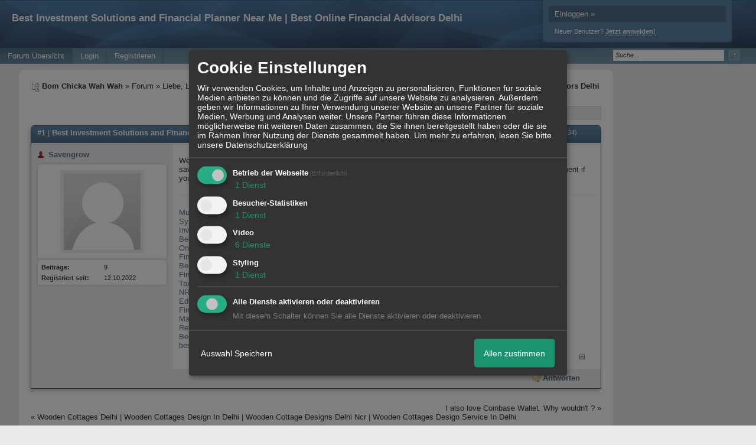

--- FILE ---
content_type: text/css;charset=ISO-8859-1
request_url: http://bomchickawahwah.beauty4um.de/style466-tglobal-144-global-1.css
body_size: 11069
content:

div { background: transparent; }
* { padding: 0px;
margin: 0px; }
img{vertical-align:middle;}
body { font-family: Tahoma,Calibri,Verdana,Geneva,sans-serif;
background: #e9e9e9 ; }
table a, table td a { font-family: Tahoma,Calibri,Verdana,Geneva,sans-serif; font-size: 13px; color: #383838; }
table, table td { font-size: 13px; }
.wrap { margin: 0px auto; text-align: center;}
span img, a img, li img, strong img, small img {
border: none;
vertical-align: middle;
margin-right: 5px;
}
/* News Box */
#news small { padding-right: 20px; }
/*News Box end*/
.inactive{opacity:0.7}
td.fnew { vertical-align: middle;
text-align: center;
width: 5%; .
}

td.fdesc { width: 75%;border-right: 1px solid #3c566a; }
td.fdetail {width: 65%;}
td.fposts {border-right: 1px solid #3c566a;text-align:center; width: 10%; }
td.fstat { width: 20%;
padding: 0px 5px 0px 15px;
text-align:center;
vertical-align:middle;
font-size: 11px; }
td.fstat a{font-size: 11px; }
.fstat img,.fstat small,.fstat a small{vertical-align:middle;margin:0px;}
.nocontent .fdesc img{padding:10px;}
.nocontent .fdesc{text-align:center;}
.boxheader .fposts,.boxheader .fdesc{border:none;}
.hidden{display:none;}
.clear {
line-height:0;
height: 0;
font-size: 1px;
clear: both;
margin: 0;
padding: 0;
float:none !important;
border: none; }
.spacer5 { padding: 5px; }
.spacer10 { padding: 10px; }
.spacer20 { padding: 20px; }
.borderbottom { border-bottom: 1px solid #3c566a; }
td.main{vertical-align:top;}
.container{
width: 95%;
margin: 0px auto;
}
.content { text-align: left;
font-size: 13px;
color: #383838;
-moz-border-radius: 8px;
-webkit-border-radius: 8px;
border-radius: 8px;
background: #ffffff;
margin: 10px auto; }
.content table { color: #383838; }
.content a,#hpm_pagebody a { color: #5a7382;
text-decoration: none; }
.content a:hover { text-decoration: underline !important; }
.content small { font-size: 11px !important; }
.content h2, td h2, .content h2 a, td h2 a { font-size: 17px !important;
color: #383838;
display: block;
margin-bottom: 5px; }
.usercontent td h2{color:#ffffff;}
.box { margin-bottom: 20px;
-moz-box-shadow: -2px 4px 6px #cccccc;
-webkit-box-shadow: -2px 4px 6px #cccccc;
box-shadow: -2px 4px 6px #cccccc;
-moz-border-radius: 6px 6px 0px 0px;
-webkit-border-radius: 6px 6px 0px 0px;
border-radius: 6px 6px 0px 0px;
border: 1px solid #3c566a;
z-index: 1; }
.box .boxheader table {
color: #ffffff !important;
}
.box .boxheader { color: #ffffff !important;
padding: 4px 10px 10px 10px;
z-index: 4;
-moz-border-radius: 5px 5px 0 0;
-webkit-border-radius: 5px 5px 0 0;
border-radius: 5px 5px 0 0;
position: relative;
background: #658ba8 bottom left repeat-x;
background-image: -moz-linear-gradient(15% 90% 90deg,#4e718b, #658ba8, #658ba8 100%);
background-image: -webkit-gradient(linear, 0% 0%, 0% 100%, from(#658ba8), to(#4e718b));
background-image:-ms-linear-gradient(90deg,#4e718b,#658ba8);
}
.dheader {
padding: 10px;
font-weight: bold;
}
.dcontent {
padding: 10px;
font-size: 13px;
}
.box .boxheader small { font-size: 11px !important; }
.box .boxheader a { color: #ffffff;
font-weight: bold; }
.box .boxheader a.cat:hover { cursor: normal;
text-decoration: none !important; }
.box .boxcontent,.boxcontent { background: #ffffff;
width: 100%;
z-index: 1; }
.photolistitem{position:relative}
.photolistitem .movediv{display:none; position:absolute; top:0px; left:0px; width:100%; height:100%;background: url(http://files.homepagemodules.de/b2001010/a_1183_456ad086.png) no-repeat center center transparent}
.gpictures li.selected .movediv{display:block !important;}
ul.noimage { list-style: none; }
ul.legend { margin: 10px; }
#legend{display:none;}
.legend{padding:5px;}
.legend td{width:280px;}
.legendhead td{font-weight:bold;}
.legend img{vertical-align:middle}
ul.legend img { max-width: 20px; }
table { border-collapse: collapse;
width: 100%;
border: none; }
td { vertical-align: middle; }
div.sumo { margin: 4px 0px; }
div.sumo a { font-size: 11px; }
span img { vertical-align: middle;
margin-right: 3px; }
#breadcrumbs { margin-bottom: 15px;float:left; }
#breadcrumbs, #breadcrumbs a, #legend_link a, .threadnp, .threadnp a {color: #383838!important;}
#XoborAdObenBreadcrumb{clear:both;}
ul.forum li { border-bottom: 1px solid #3c566a;
position: relative;
padding: 0px;
display: block;
width: 100%;
background-image: -moz-linear-gradient(15% 90% 90deg,#f9f9f9, #ffffff, #ffffff 100%);
background-image:-webkit-gradient(linear, 15% 90%, 15% 20%, from(#f9f9f9), to( #ffffff), color-stop(1,#ffffff));
background-image:-ms-linear-gradient(90deg,#f9f9f9,#ffffff);}
ul.forum li td{padding:4px 0px;}
ul.forum li:last-child { border: none; }

ul.scnd li:nth-child(2n+1),#activities li:nth-child(2n+1) { background-image: -moz-linear-gradient(5% 98% 90deg,#f2f2f2, #f2f2f2, #ffffff 100%);
background-image:-webkit-gradient(linear, 15% 90%, 15% 20%, from(#f2f2f2), to(#ffffff), color-stop(1,#ffffff));
background-image:-ms-linear-gradient(90deg,#f2f2f2,#ffffff);
}
ul.canhov li:hover { background-image: -moz-linear-gradient(5% 98% 90deg,#eaeaea, #eaeaea, #ffffff 100%);
background-image:-webkit-gradient(linear, 15% 90%, 15% 20%, from(#eaeaea), to(#ffffff), color-stop(1,#ffffff));
background-image:-ms-linear-gradient(90deg,#eaeaea,#ffffff);}
table.scnd tr:nth-child(2n+1), #activities tr:nth-child(2n+1) {
background-image: -moz-linear-gradient(5% 98% 90deg, #f2f2f2, #f2f2f2, #ffffff 200%);
/* IE10 Consumer Preview */
background-image: -ms-linear-gradient(top, #f2f2f2 0%, #ffffff 200%);
/* Opera */
background-image: -o-linear-gradient(top, #f2f2f2 0%, #ffffff 200%);
/* Webkit (Safari/Chrome 10) */
background-image: -webkit-gradient(linear, left top, left bottom, color-stop(0, #f2f2f2), color-stop(2, #ffffff));
/* Webkit (Chrome 11+) */
background-image: -webkit-linear-gradient(top, #f2f2f2 0%, #ffffff 200%);
/* W3C Markup, IE10 Release Preview */
background-image: linear-gradient(to bottom, #f2f2f2 0%, #ffffff 200%);
border-collapse: separate !important;
}
table.forum tr {
border-bottom: 1px solid #3c566a;
border-collapse: separate !important;
padding: 0;
width: 100%;
}
table.forum tr:hover {
/* IE10 Consumer Preview */
background-image: -ms-linear-gradient(top, #eaeaea 0%, #ffffff 200%);
/* Mozilla Firefox */
background-image: -moz-linear-gradient(top, #eaeaea 0%, #ffffff 200%);
/* Opera */
background-image: -o-linear-gradient(top, #eaeaea 0%, #ffffff 200%);
/* Webkit (Safari/Chrome 10) */
background-image: -webkit-gradient(linear, left top, left bottom, color-stop(0, #eaeaea), color-stop(2, #ffffff));
/* Webkit (Chrome 11+) */
background-image: -webkit-linear-gradient(top, #eaeaea 0%, #ffffff 200%);
/* W3C Markup, IE10 Release Preview */
background-image: linear-gradient(to bottom, #eaeaea 0%, #ffffff 200%);
}
a.button { display: inline-block;
-moz-border-radius: 6px;
-webkit-border-radius: 6px;
border-radius: 6px;
background: #658ba8 bottom left repeat-x;
box-shadow: 0px 0px 6px #cccccc;
background-image: -moz-linear-gradient(15% 90% 90deg,#577e9b, #658ba8);
background-image: -webkit-gradient(linear, 0% 0%, 0% 100%, from(#658ba8), to(#577e9b));
border: 1px solid #4e718b;
color: #ffffff;
padding: 5px 20px;
font-size: 13px;
font-weight: bold;
margin-bottom: 20px;
margin: 10px 0px; }
a.button:hover {
text-decoration: none !important;
background-image: -moz-linear-gradient(15% 90% 90deg,#527691, #5e86a4);
background-image: -webkit-gradient(linear, 0% 0%, 0% 100%, from(#5e86a4), to(#527691));
cursor: pointer;
}
li.attention,li.topic_sel{ background: #ede7ca !important;
background-image: -moz-linear-gradient(15% 90% 90deg,#e6deb6, #ede7ca, #ede7ca 100%) !important; }
.nnew,.nnew a,a.abusemessage,a strong.abusemessage{color:#a51111}
.mreply { float: right; margin-right: 20px; }
a.smallbutton, a.smallbuttonedit {padding: 3px 15px; display: inline-block; }
a.smallbutton:hover {text-decoration: none !important;}
a.smallbuttonedit:hover {text-decoration: none !important;}
a.smallbutton img { margin-right: 3px; }
a.smallbuttonedit { color: #383838; }
.footer { margin: 15px 0px; text-align: right !important;
width: 95%;
padding: 5px 0px; }
.footer ul { list-style: none; display: inline-block; margin-right: 20px; }
.footer li { display: inline-block; padding: 3px 10px; *display: inline; zoom: 1; }
.footer a { color: #ffffff;
text-decoration: none;
font-size: 13px; }
#uacttable td{text-align:center}
.options { background: #f2f2f2;
border: 1px solid #d8d8d8;
margin: 10px 0px;
height: 20px;
position: relative;
z-index: 50; }
.foptions, .foptions1, .foptions2, .foptions3, .foptions4, .foptions5 {
float:right;
position:relative;
z-index: 5;
width: 190px;
border-left: 1px solid #d8d8d8;
padding: 2px 5px;
height: 15px;
line-height: 14px;
}
.foptions1{border-left:none;}
.foptions_link { width: auto; }
.foptions_list, .foptions_list_flist { border-top: 1px solid #e5e5e5;
width: 190px;
border-bottom: 1px solid #d8d8d8;
border-left: 1px solid #d8d8d8;
border-right: 1px solid #d8d8d8;
padding: 3px 5px;
z-index: 50;
display: none;
position: absolute;
top: 20px;
left: -1px;
background: #f2f2f2; }
.showsocial{float:right; margin-right: 5px;}
.showsocial td{vertical-align:top; white-space:nowrap;zoom:1;}
.filterTopics , .filterTopics option {
background-color: #F2F2F2;
border: none;
font-family: Tahoma,Calibri,Verdana,Geneva,sans-serif;
font-size: 11px;
}
.nextprev{float:right; margin-right:5px;font-size:smaller;}
.nextprev a{font-size:smaller}
.fpages a, .fpages .crtp, .fpages .crtp_strip { display: block;
height: 16px;
float: left;
padding: 2px 10px;
background: #f9f9f9;
border-right: 1px solid #d8d8d8;
border-left: 1px solid #d8d8d8;
margin-left: -1px; }
.fpages .crtp { font-weight: bold;
background: #e5e5e5; }
.fpages .crtp.deac { color: #cccccc;
font-weight: normal;
background: #f2f2f2; }
.fpages .pstat { float: left;
display: block;
padding: 2px 10px;
font-weight: bold; }
div.foptions:hover, div.foptions1:hover, div.foptions2:hover, div.foptions3:hover{ cursor: pointer; }
.foptions_list a { display: block;
padding: 3px 20px;
border-bottom: 1px solid #d8d8d8; }
.foptions_list a:last-child { border: none; }
.minfo_head{font-weight:bold; width:100px;}
.messageinformation, .messageinformation a,.messageinformation td {font-size:smaller}
.messageinformation td,.messageinformation{padding:3px;}
.sidebarcontent .messageinformation{display:none;}
.messageinformation{border-radius: 6px 6px 0 0;border: 1px solid #e0e0e0;background: #ffffff; -moz-box-shadow: 0px 0px 6px #e0e0e0;
-webkit-box-shadow: 0px 0px 6px #e0e0e0;
box-shadow: 0px 0px 6px #e0e0e0;}
.messageinformation_toggler{cursor:pointer;text-align:center;font-size:smaller;}
.messageAvatar { background: #ffffff;
padding: 5px; margin-top: 5px;
text-align: center;
overflow:hidden;
border: 1px solid #e0e0e0;
-moz-box-shadow: 0px 0px 6px #e0e0e0;
-webkit-box-shadow: 0px 0px 6px #e0e0e0;
box-shadow: 0px 0px 6px #e0e0e0;
border-radius: 6px 6px 0 0;
}
.messageAvatar img{margin: 0px;}

.messageUser{line-height: 20px;}
.eventImage{ background: #ffffff;
padding: 5px; margin: 5px 15px;
font-size:smaller;
border: 1px solid #e0e0e0;
-moz-box-shadow: 0px 0px 6px #e0e0e0;
-webkit-box-shadow: 0px 0px 6px #e0e0e0;
box-shadow: 0px 0px 6px #e0e0e0;
text-align:left;
}
#userAttend{display:inline-block;width:200px;}
#userAttending{display:inline-block}
#edit_content td{vertical-align:top}
.mposttime { position: absolute; right: 40px; }
td.sidebar{ width: 240px; background: #f2f2f2;vertical-align:top;}
.sidebar .usertitle{text-align:center;margin:10px 0px;}
.sidebar td{vertical-align:top;}
td.reply { background: #f2f2f2; padding: 5px 0px; }
.mtextwrap { background: #ffffff;
z-index: 2;
}
.mtextcell{position:relative;
}
.goto_top_link{position:absolute; bottom:10px; right:10px;}
.mtext { z-index: 1; }
.mtext p{margin:12px 0px;}
.mfiles, .mimages { margin-top: 20px;
padding: 10px 0px 5px 0px;
border-top: 1px solid #f2f2f2; }
.xoborAdMessage .tms1{padding:5px !important}
.mimages strong { display: block; margin-bottom: 10px; }
.mimages strong a strong { display: inline !important; margin: 0px;}
.mfiles li { padding: 8px 10px;
float: left; }
.mimagewrap { position: relative;
text-align: center;
line-height: 100px;
vertical-align: middle;
margin: 0px 5px 5px 0px;
width: auto;
height: auto;
overflow: hidden;
border: 1px solid #e5e5e5;
display: inline-block; }
.mimagewrap div { text-align: center;
border-top: 1px solid #e5e5e5;
line-height: 25px;
position: absolute;
height: 25px;
width: 100%;
left: 0px;
bottom: 0px;
background-color: #ffffff;
}
.msignature { padding: 10px 0px;
margin-top: 20px;
border-top: 1px solid #f2f2f2; }
.mimage_noread{border:0px !important; display: inline: block; width: 150px !important; height: 100px !important;top:0px !important; background: url(http://files.homepagemodules.de/b2001010/a_1075_b8a60268.png) center center no-repeat;}
.foptions_list_flist { right: 10px;
max-height: 350px;
overflow-y: auto;
overflow-x: hidden;
z-index: 50px; }
.foptions_list_flist a, .foptions_list_flist strong { display: block;
padding: 3px 20px;
background: #f9f9f9;
border: 1px solid #e5e5e5;
border-top: none; }
.foptions_list_flist strong.lnull { background: #e5e5e5;
font-weight: bold;
padding: 3px 10px;
margin-top: 10px; }
.foptions_list_flist strong.lnull:first-child { margin-top: 0px; }
.threadnp { padding: 10px 0px; }
.threadnp .next { float: right; }
.threadnp .prev { float: left; }
input[type="text"]:focus, input[type="password"]:focus, textarea:focus { outline: none; border: 1px solid #293c4a; background: #ede7ca; }
textarea, input { line-height: 120%;
border: 1px solid #658ba8;
box-shadow: 0px 0px 6px #cccccc;
-moz-border-radius: 4px;
-webkit-border-radius:4px;
width: 95%;
border-radius: 4px;
padding: 4px 8px;
font-family: Tahoma,Calibri,Verdana,Geneva,sans-serif;
color: #383838;
font-size: 13px;
background-color: #ffffff;}
input.checkbox, input[type="radio"] { width: auto !important;
vertical-align: middle !important;
border: none !important;
background: transparent !important; }
textarea.error, input.error { border: 1px solid #a51111; }
input[type="button"],input[type="image"]{width: auto;}
div.error { border: 1px solid #a51111;
margin-bottom: 10px; }
div.error li { color: #a51111;
margin-left: 20px;
font-size: 11px;
font-weight: bold;
list-style: none; }
small.error { color: #a51111;
font-weight: bold;
display: none; }
strong.error { color: #a51111;
font-weight: bold; }
#error_wrap{clear:left;}
textarea { height: 130px; }
input.button, button.input { padding: 5px 20px;
width: auto !important;
margin-top: 15px;
margin-right: 15px;
border: 1px solid #4e718b;
-moz-border-radius: 6px;
-webkit-border-radius: 6px;
border-radius: 6px;
background: #658ba8 bottom left repeat-x;
background-image: -moz-linear-gradient(15% 90% 90deg,#577e9b, #658ba8);
color: #ffffff;
font-weight: bold;
}
input.buttond { padding: 3px 20px;
width: auto;
margin-top: 10px;
border: none;
-moz-border-radius: 6px;
-webkit-border-radius: 6px;
border-radius: 6px;
border: 1px solid #cccccc;
background: #ffffff bottom left repeat-x;
background-image: -moz-linear-gradient(15% 90% 90deg,#e5e5e5, #ffffff, #ffffff 100%);
color: #383838;
margin-left: 20px; }
input.buttond:hover { cursor: pointer;
background-image: -moz-linear-gradient(15% 90% 90deg,#d8d8d8, #ffffff, #ffffff 100%); }
input.button:hover { cursor: pointer;
background-image: -moz-linear-gradient(15% 90% 90deg,#527691, #5e86a4);
cursor: pointer; }
span.threadpages { float: right;
margin-right: 30px; }
span.threadpages a { padding: 0px 2px; }
div.attention,ul.attention { background: #ede7ca;
padding: 5px 10px;
font-size: 13px;
list-style:none;
}
div.success{ background: #d4e4b8;
border: 1px solid #749639;
padding: 7px 10px;
text-align: center;
font-size: 13px;
color: #020201; }
td.success{
background: #d4e4b8;
color: #020201;
}
td.success .mtextwrap{background:transparent;}
div.iconbar { float: right;
margin-right: 5%; }
.iconbarcontent {min-height: 20px;}
div.iconbar .integrations, div.iconbar .iconbarcontent { float: right;
position: relative; }
.intdiv {display:inline-block;margin:3px;text-align:center;min-width:80px;border-radius: 6px 6px 6px 6px; box-shadow: 0pt 0pt 6px rgb(219, 219, 219); padding: 20px 5px;border:1px solid #3c566a;vertical-align: top;}
.integrations { width: 150px; }
.integrations #integrationlist { position: absolute;
z-index: 40;
background: #ffffff;
-moz-box-shadow: 0px 4px 4px #999999;
-webkit-box-shadow: 0px 4px 4px #999999;
box-shadow: 0px 4px 4px #999999; }
.integrations #integrationlist a { display: block;
padding: 3px 10px; }
div.iconbar .integrations { margin-right: 20px; }
#PicMainCont{position:relative;}
.picture_integrations{text-align:right; position:relative;}
.picture_integrations .int_sub{display: none; position: absolute; right: 0pt; background-color: #ffffff;}
.catdiv,.picdiv{float: left; padding:2px;margin: 0px 5px 5px 0px; border: 1px solid #3c566a; width: 160px !important; height: 130px;cursor:pointer;-moz-border-radius:6px 6px 0 0;border-radius:6px 6px 0 0;-webkit-border-radius:6px 6px 0 0;}
.catdiv:hover,.picdiv:hover{border:3px solid #2c6385;padding: 0px}
#loader{display:none}
.articleoptions { float: right;
margin-right: 5%;
padding-top: 10px; }
.articleoptions div { display: inline;
padding-right: 20px; }
ul.modad { width: 100%; }
ul.modad li { padding: 8px 0px 8px 20px;
border-top: 1px solid #f2f2f2;
border-bottom: 1px solid #f2f2f2;
margin-top: -1px; }
ul.modad li:hover { background: #f9f9f9;
cursor: pointer; }
ul.modad li:first-child { border-top: none; }
ul.modad li.active { background: #f9f9f9;
font-weight: bold; }
.greybox { background: #f2f2f2; }
table.alias tr:nth-child(2n+1) { background: #f2f2f2; }
table.alias td { vertical-align: middle; }
table.alias input, table.alias select { vertical-align: middle; }
input[type=file] { width: auto; }
ul.pmlist li { padding: 4px 20px;
border-top: 1px solid #e5e5e5;
border-bottom: 1px solid #e5e5e5;
margin-top: -1px; }
ul.pmlist li:first-child { margin-top: 0px; }
ul.pmlist li:nth-child(2n+2) { background: #f9f9f9; }
ul.pmlist li.new { background: #ede7ca; }
#pm_filter{display: inline-block; margin-left: 30px; margin-bottom:10px}
#pm_filter .selected a{font-weight:bold;}
.pm_mark{display:inline-block; margin-left: 30px;font-style:italic;font-size:smaller}
#marker_selector {border:1px solid#eaeaea; padding:5px; margin:10px 0px;}
display: block; border:1px solid; padding:5px; margin:10px 0px
#dellink, #readlink { margin-left: 30px; }
input.optionbutton { background: #f2f2f2;
color: #383838;
border: 1px solid #eaeaea;
padding: 2px 15px;
width: auto;
-moz-box-shadow: none;
-webkit-box-shadow: none;
box-shadow: none; }
.checkbox_wrap, .checkbox_wrap2 { text-align: center;
width: 60px;
height: 30px;
float: left;
margin-left: -20px; }
.mfurther { float: right; }
.mfurther_wrap { float: right;
width: 360px;
text-align: right; }
.mfurhter_wrap img { padding: 0px;
margin: 0px;
display: inline; }
.mmain { display: block;
float:left;
width: 600px; }
.pmlistwrap li,.mfurther, .mmain,.mfurther_wrap{line-height:30px; vertical-align:middle; height:30px;}
.checkbox_wrap input,.checkbox_wrap2 input{margin-top:9px;}
img.pmstat { margin-right: 10px; }
#pmoptions_in, #pmoptions_out { padding-left: 25px; }
.usr { margin-right: 20px;
float: left;
padding: 6px 18px;
border: 1px solid #3c566a;
background-image: -moz-linear-gradient(15% 90% 90deg,#eaeaea, #f9f9f9, #e5e5e5 100%);
-moz-border-radius: 4px;
position: relative; }
.usr img { margin-right: 6px; }
.usr a { position: absolute;
right: 2px;
top: -2px;
font-weight: normal; }
#recsecond { display: block;
margin-bottom: 5px; }
ul#recvorlist li { padding: 6px 8px;
border-bottom: 1px solid #e0e0e0; }
ul#recvorlist li:last-child { border: none; }
ul#recvorlist li.nohov, ul#recvorlist li.nohov:hover { background: #ffffff !important;
cursor: auto !important; }
ul#recvorlist li:hover { background: #eaeaea !important;
cursor: pointer; }
ul#recvorlist li:nth-child(2n+2) { background: #f7f7f7; }
.box .boxcontent.message { background: #f2f2f2; }
.umavatar { background: #ffffff;
padding: 5px 0px; }
.umtext { background: #ffffff;
margin-top: 5px;
position: relative;
padding-bottom: 30px; }
.usrreclist_wrap { position: absolute;
top: -1px;
padding: 6px;
display: none;
-moz-border-radius: 0px 0px 6px 6px;
-webkit-border-radius: 0px 0px 6px 6px;
border-radius: 0px 0px 6px 6px;
border: 1px solid #3c566a;
background: #ffffff;
-moz-box-shadow: 0px 0px 8px #bfbfbf;
-webkit-box-shadow: 0px 0px 8px #bfbfbf;
box-shadow: 0px 0px 8px #bfbfbf;
z-index: 50; }
small.options:hover, small.options { cursor: pointer;
border: none !important;
background: none !important; }
.optext { background: #ffffff;
-moz-box-shadow: 0px 4px 4px #999999;
-webkit-box-shadow: 0px 4px 4px #999999;
box-shadow: 0px 4px 4px #999999; }
.frules div { height: 100px;
border: 1px solid #e5e5e5;
overflow-y: scroll;
overflow-x: hidden;
margin: 10px 0px 5px 0px;
padding: 10px; }
.frules { padding: 5px 0px 20px 0px;
width: 95%; }
.captcha { border: 1px solid #e5e5e5;
-moz-border-radius: 6px;
-webkit-border-radius: 6px;
margin-top: 10px;
border-radius: 6px;
padding: 5px;
width: 95%; }
.captcha strong { display: block; }
.captcha img { display: inline; vertical-align: middle; border: 1px solid #658ba8; padding: 6px; -moz-border-radius: 4px; -webkit-border-radius: 4px; border-radius: 4px; margin-right: 20px; }
.captcha input { width: 120px; padding: 9px 15px !important; vertical-align: middle;
display: inline; }
.captcha div { border-top: 1px solid #e5e5e5; margin-top: 5px; padding-top: 5px; line-height: 70px; vertical-align: middle;}
table.line tr:nth-child(2n+1) { background: #ededed; }
table.line tr:nth-child(2n+1) td:first-child { font-weight: bold; }
table.line td { padding: 7px 10px; }
#vote_closed{line-height:18px;}
#vote_closed img{vertical-align:middle; margin-right:5px;}
.profile{min-width:880px;}
.mavatar img{width:100%}
.psidebar, .proright { border: 1px solid #e5e5e5;
padding: 5px 10px;
background-color: #f9f9f9;
-moz-box-shadow: -1px 0px 8px #d8d8d8;
-moz-border-radius: 6px;
width: 15%;
float: left; }
.psidebar { line-height: 160%; }
.proright { width: 100%;
-moz-border-radius: 0px 6px 6px 6px;
border-top: none; }
.proright_wrap { width: 79%;
margin-left: 30px;
float: left; }
.uname { border-bottom: 1px solid #e5e5e5;
padding-bottom: 7px;
margin-bottom: 7px;
text-align:center;
}
.uadd, .uactions { border-top: 1px solid #e5e5e5;
padding-top: 7px;
margin-top: 7px; }
.pronav { padding-bottom: 2px;
margin: 4px 0 0 0; }
.pronav ul li { border-bottom: 1px solid #e5e5e5;
-moz-border-radius: 6px 6px 0px 0px;
padding: 4px 20px 2px 20px;
margin-right: 5px;
border: 1px solid #e5e5e5;
display:inline;
color: #ffffff;
background: #658ba8;
background-image: -moz-linear-gradient(15% 90% 90deg,#3c566a, #658ba8, #658ba8 100%); }
.pronav ul li a { color: #ffffff;
outline: none; }
.pronav ul li.act { border-bottom: none !important;
background: #f9f9f9; }
.pronav ul li.act a { color: #5a7382;
font-weight: bold; }
.pronav ul li.act a:hover { cursor: normal; }
.prinf td { padding: 7px 10px 7px 5px; }
.prinf tr:nth-child(2n+1) { background: #ededed; }
ul.comments li { padding: 20px 0px; }
.commSig { border-top: 1px solid #e5e5e5;
padding-top: 7px;
margin-top: 7px; }
.commhead { background: #f2f2f2;
padding: 3px 10px;
border-top: 1px solid #e5e5e5;
margin-bottom: 5px; }
.commcont { text-align: justify;
padding: 0px 10px; }
.pblog strong { display: block;
margin-top: 10px;
padding: 5px 0px;
border-top: 1px solid #e5e5e5; }
ul.ublog li { padding: 15px 0px;
margin-bottom: 5px;
border-bottom: 1px solid #e5e5e5; }
ul.ublog li:last-child { border: none; }
.blog-article-body img, .ublog img{max-width:800px;}
.blog-article-body, .ublog {overflow:hidden}
.blog-article-title {margin-right:65px;}
div.ppages { margin-top: 10px;
border: 1px solid #e5e5e5;
background: #ffffff;
-moz-border-radius: 6px; }
div.ppages span:first-child { border-left: none;
-moz-border-radius: 6px 0px 0px 6px; }
div.ppages a, div.ppages span { padding: 3px 12px;
margin-left: -1px;
float: left;
border-left: 1px solid #e5e5e5;
border-right: 1px solid #e5e5e5; }
div.ppages span.deac { color: #cccccc;
font-weight: normal !important;
background: #f2f2f2 !important; }
div.ppages span.ac { font-weight: bold;
background: #e5e5e5; }
.search { position: absolute; right: 20px; top: 40px; }
.search input { width: 180px;
box-shadow: none;
-moz-box-shadow: none;
-webkit-box-shadow: none;
background-image: url(http://files.homepagemodules.de/b2001010/a_856_0d888959.png);
background-position: left center;
background-repeat: no-repeat;
padding-left: 28px;
}
.search #headerSearchSubmit { border: none; background: transparent url(http://files.homepagemodules.de/b2001010/a_853_ae5368b6.png) center center no-repeat; width: 20px;}
.italic { font-style: italic; }
.footer_usercontent { margin: 20px 0px; }
hr { width: 100%;
display: block;
margin: 5px 0px;
border: none;
color: #e5e5e5;
background-color: #e5e5e5;
height: 1px; }
table.calendar td { border: 1px solid #cccccc;
height: 150px;
width: 14%;
background-image: -moz-linear-gradient(0% 54% 90deg,#f9f9f9, #ffffff 100%);
vertical-align:top;
}
table.calendar div.day_header { background: #f7f7f7; padding: 3px 0px; border-bottom: 1px solid #d8d8d8; margin-bottom: 5px;}
table.calendar td ul { margin-left: 10px; }
table.calendar td:hover { cursor: pointer;
background-image: -moz-linear-gradient(0% 54% 90deg,#eaeaea, #f9f9f9 100%) !important; }
table.calendar .no_event:hover { cursor: auto !important; }
table.calendar td:hover a.addevent { display: inline; }
table.calendar td a.calendar_link,
table.calendar td .calendar_nolink { font-weight: bold; font-size: 17px; padding: 5px 0px 0px 5px; color: #383838;}
table.calendar tr.calendar_header td {height: 30px; line-height: 30px; vertical-align: middle; text-align: center; font-weight: bold; background: #eaeaea;}
table.calendar td.calendar_today div.day_header { background: #59809e; border-bottom: 1px solid #a6bccc; }
table.calendar td.calendar_today div.day_header a { color: #ffffff; }
table.calendar td.calendar_notcurrentmonth { background: #f9f9f9;
background-image: -moz-linear-gradient(30% 54% 90deg,#efefef, #ffffff 100%);
vertical-align:top;
}
a.addevent { display: none; font-size: 11px; float: right; padding: 4px 10px 0px 0px; font-weight: bold;}
ul.calendar_day li { padding: 10px 0px; }
#cal_newevents{border: 1px solid #cccccc}
#cal_newevents_span{position: relative; margin-right: 30px; float: right; z-index:100; background-color:#ffffff; }
ul.comments li {padding: 10px 20px; border-bottom: 1px solid #eaeaea; position: relative; text-align: justify;}
ul.comments li:nth-child(2n+2) {background: #f9f9f9;}
img.gallpic {padding: 5px; border: 2px solid #eaeaea;}
img.gallpic.loader {background: url(http://files.homepagemodules.de/b2001010/a_795_53b381f1.gif) center center no-repeat;}
ul.comments li.selComment {background: red;}
a.delete_comment {position: absolute; right: 10px; top: 5px; display: none;}
ul.comments li:hover a.delete_comment {display: inline;}
ul.comments li:hover {background: #f2f2f2;}
label.formfield, div.formfield { display: block; padding: 8px 0px; position: relative; width: 95%;}
label.formfield textarea, label.formfield input, div.formfield textarea, div.formfield input {width: 100%;}
div.formfield .iconbar_wrapper { float:right }
div.formfield strong.caption, label.formfield strong.caption { display: block; margin-bottom: 5px; }
div.formfield strong.caption a, label.formfield strong.caption a {font-weight: normal;}
div.formfield strong.caption span.error, label.formfield strong.caption span.error { display: none; font-weight: normal; font-size: 10px; }
form label.formfield:last-child { border: none; }
form label.formfield:first-child { padding-top: 0px; }
.memberlist td{width:15%; text-align:center;}
.memberlist td:first-child{text-align:left;}
.memberlist tr:first-child td strong{padding: 0px 3px;}
#calroot {
z-index:10000;
margin-top:-1px;
width:198px;
padding:2px;
background-color:#fff;
font-size:11px;
border:1px solid #ccc;
-moz-border-radius:5px;
-webkit-border-radius:5px;
-moz-box-shadow: 0 0 15px #666;
-webkit-box-shadow: 0 0 15px #666;
}
#calhead {
padding:2px 0;
height:22px;
}
#caltitle {
font-size:14px;
color:#0150D1;
float:left;
text-align:center;
width:155px;
line-height:20px;
text-shadow:0 1px 0 #ddd;
}
#calnext {
display:block;
width:20px;
height:20px;
background:transparent url("http://files.homepagemodules.de/b2001010/a_491.png") no-repeat scroll center center;
float:left;
cursor:pointer;
color: red !important;
margin-top:1px;
}
#calprev {
display:block;
width:20px;
height:20px;
background:transparent url("http://files.homepagemodules.de/b2001010/a_492.png") no-repeat scroll center center;
float:left;
cursor:pointer;
color: red !important;
margin-top:1px;
}
#calprev.caldisabled, #calnext.caldisabled {
visibility:hidden;
}
#caltitle select {
font-size:10px;
}
#caldays {
height:14px;
border-bottom:1px solid #ddd;
}
#caldays span {
display:block;
float:left;
width:28px;
text-align:center;
}
#calweeks {
background-color:#fff;
margin-top:4px;
}
.calweek {
clear:left;
height:22px;
}
.calweek a {
display:block;
float:left;
width:27px;
height:20px;
text-decoration:none;
font-size:11px;
margin-left:1px;
text-align:center;
line-height:20px;
color:#666;
-moz-border-radius:3px;
-webkit-border-radius:3px;
}
.calweek a:hover, .calfocus {
background-color:#ddd;
}
a.calsun {
color:red;
}
a.caloff {
color:#ccc;
}
a.caloff:hover {
background-color:rgb(245, 245, 250);
}
a.caldisabled {
background-color:#efefef !important;
color:#ccc !important;
cursor:default;
}
#calcurrent {
background-color:#498CE2;
color:#fff;
}
#caltoday {
background-color:#333;
color:#fff;
}
.submenu_button {
font-size: 11px;
padding: 4px;
width: 120px;
margin-top: 5px;
}
.submenu_input {
width: 170px;
padding: 3px 5px;
-moz-border-radius: 2px;
-webkit-border-radius: 2px;
border-radius: 2px;
margin-top: 6px;
}
.hov_cursor:hover {cursor: pointer;}
.round6 { -moz-border-radius: 6px; -webkit-border-radius: 6px; border-radius: 6px; }
ul.error {list-style: none; border: 1px solid #a51111; background: #fcebeb; padding: 5px; margin: 20px 0px; -moz-border-radius: 4px; -webkit-border-radius: 4px; border-radius: 6px;}
ul.error li {background: url(http://files.homepagemodules.de/b2001010/a_888_11b86ef2.png) 5px center no-repeat; color: #a51111; font-size: 12px; padding: 6px 0px 6px 25px; border-bottom: 1px solid #ee6060;}
ul.error li:nth-child(2n+1) { background-color: #fad3d3; }
ul.error li:first-child {-moz-border-radius: 6px 6px 0px 0px;}
ul.error li:last-child {border-bottom: none; -moz-border-radius: 0px 0px 6px 6px;}
a.blocklink { display: block; padding: 0px 0px 3px 0px; }
.header {
min-height: 100px;
height:auto !important;
height:80px;
}
.footer { -moz-border-radius: 8px;
-webkit-border-radius: 8px;
border-radius: 8px; }
ul.navigation { border-bottom: 1px solid #5b7f95;
background: #7897ac;z-index: 300; }
ul.navigation, .navigation_wrap { z-index: 200;
width: 100%;
background: #7897ac;
background-image: -moz-linear-gradient(30% 90% 90deg,#688ba2, #7897ac 100%);
background-image: -webkit-gradient(linear, 0% 0%, 0% 100%, from(#688ba2), to(#7897ac));
background-image: -ms-linear-gradient(top left, #688ba2 0%, #7897ac 100%);
}
ul.navigation { white-space: nowrap;
display: block; }
ul.navigation li { display: block;
float: left;
position: relative;
z-index: 200;
line-height: 21px;
vertical-align: middle;
border-right: 1px solid #5b7f95;
border-left: 1px solid #5b7f95;
padding: 0px 6px;
margin-left: -1px; }
ul.navigation li img { vertical-align: middle; max-height:18px;}
ul.navigation li:hover, ul.navigation li.currentpage{ background: #688ba2;
background-image: -moz-linear-gradient(30% 90% 90deg,#527185, #688ba2 100%);
background-image: -webkit-gradient(linear, 0% 0%, 0% 100%, from(#527185), to(#688ba2));
background-image: -ms-linear-gradient(top, #527185 0%, #688ba2 100%);
}
ul.navigation li img.dwn { position: absolute; right: -2px; top: 10px; }
ul.navigation li a { font-size: 13px; color: #ffffff; text-decoration: none; vertical-align: middle; display: block; padding: 3px 7px;}
ul.submenu { background: #7897ac;
background-image: -moz-linear-gradient(30% 90% 90deg,#7897ac, #84a1b4 100%);
display: none;
position: absolute;
z-index: 500;
left: 0px;
top: 20px; }
ul.submenu li { border-bottom: 1px solid #688ba2;
display: block;
padding: 3px 10px;
clear: both;
float: none;
z-index: 500; }
.login_box, #global-news-box-wrap { z-index: 800;
margin: -1px 0px 20px 50px;
border: 1px solid #45637b;
border-top: none;
background: #5e86a4;
padding: 10px;
position: absolute;
top:0px;
right:20px;
-moz-border-radius: 0px 0px 6px 6px;
-webkit-border-radius: 0px 0px 6px 6px;
border-radius: 0px 0px 6px 6px;
width: 300px;
margin-right: 20px;
color: #ffffff;}
.login_box table, .login_box td { color: #ffffff; }
.login_box a, .search_box a { color: #ffffff; border-bottom: 1px dotted white; text-decoration: none; }
.login_box input, .search_box input {width: auto !important; padding: 0px; border: none; -moz-box-shadow: none;}
a.header_login { display: block; padding: 6px 40px 6px 10px; background: #4e718b; -moz-border-radius: 6px; font-size: 13px; text-decoration: none; border: none;}
.header, .footer { background: #658ba8;

background-image: url(http://files.homepagemodules.de/b2001010/a_1178_32da66b2.png);

background-repeat: repeat-x;
background-size: 100% 100% ;
color: #ffffff;
margin: 0px auto;
overflow: visible;
position: relative;
text-align: left; }
.footer { background-image: none; }
div.usercontent { color: #ffffff;
font-size: 13px; }
#obere_leiste .usercontent { min-height:80px; }
.header h1 { color: #ffffff;
font-size: 17px; }
.topnavigation_wrap { z-index: 800;
background: #658ba8;
background-image: -moz-linear-gradient(30% 90% 90deg,#4e718b, #577e9b 100%);
background-image: -webkit-gradient(linear, 0% 0%, 0% 100%, from(#4e718b), to(#577e9b));
background-image: -ms-linear-gradient(top left, #4e718b 0%,#577e9b 100%);
border-bottom: 1px solid #45637b;
position: relative;
text-align: right;
}
.topnavigation_wrap ul { }
.topnavigation_wrap li { display: inline-block; padding: 4px 10px; vertical-align: middle; position: relative; zoom: 1; *display:inline; }
#global-news-li { border: 1px solid transparent; border-top: none; border-bottom: none; }
#global-news-li:hover { border-color: #45637b; }
.topnavigation_wrap li:hover { background: #5e86a4; cursor: pointer; }
.topnavigation_wrap a { color: #ffffff; font-size: 11px; text-decoration: none; }
li.searchli { float: right !important; margin-right: 20px; padding-right: 20px; border: none !important; }
li.searchli:hover { background: none !important; }
li.searchli input { padding: 0px; border-radius: 0px; box-shadow: none; -moz-box-shadow_ none; -webkit-box-shadow: none; -webkit-border-radius: 0px; -moz-border-radius: 0px; margin-top: 2px; padding: 3px 4px; font-size: 11px; font-style: italic; width: 180px !important;}
#headerSearchSubmit { width: 22px !important; height: 22px !important; float: none; display: inline; background: #88a4b6 url(http://files.homepagemodules.de/b2001010/a_927_320b66d7.png) center center no-repeat; vertical-align: middle; }
.user_box a { border: none !important; }
.box .boxheader, .dheader, .box { z-index: 2; }
#global-newsbox span { display: block; border-top: 1px solid #a6bccc; padding: 4px 0px; }
.global-news-link { position: relative; }
#global-news-box-wrap { position: absolute; right: -1px; top: 27px; width: 340px; margin-right: 0px; }
#global-news-box-wrap span { display: block; text-align: left !important; font-size: 11px !important; margin-top: -1px; padding: 7px 10px; border-bottom: 1px solid #527691; }
#global-news-box-wrap span:hover { background: #577e9b; cursor: pointer; }
#global-news-box-wrap span:last-child { border-bottom: none; margin-bottom: 0px;}
#news-headline, #news-headline:hover { background: #50738e; }
li.news { border-color: #45637b !important; background: #5e86a4; }
#blog-article-wrap { width: 75%; border-right: 1px solid #e5e5e5; display: inline-block; vertical-align: top; }
#blog-sidebar { width: 24%; display: inline-block; vertical-align: top; }
#blog-sidebar ul { display: block; list-style: none; margin-bottom: 30px; background: #f9f9f9;}
#blog-sidebar li { display: block; padding: 10px; border-bottom: 1px solid #e5e5e5; }
#blog-sidebar strong.caption { display: block; border-top: 3px solid #e5e5e5; background: #f2f2f2; padding: 6px 10px; }
.blog-article-text { text-align: justify; margin-bottom: 20px;}
.blog-article-header { position: relative; background: #f2f2f2; background-image: -moz-linear-gradient(19% 75% 90deg,#ededed, #f9f9f9); border-bottom: 1px solid #e5e5e5; border-top: 3px solid #e5e5e5;}
.first-article { border-top:0 !important; }
a.blog-edit-link { position: absolute; top: 10px; right: 10px; }
td.avatar { width: 80px; padding-right: 20px; }
td.avatar img { max-width: 80px; }
.blog-username-extend-link { position: relative; }
.username-extend-wrap { padding: 10px; background: #ffffff; position: absolute; right: 0px; top: 10px;}
.comments-ul li { display: block; }
div.comment-text { }
.commSig { border-top: 1px solid #e5e5e5;
padding-top: 7px;
margin-top: 7px; }
.comments-header { position: relative; border-top: 3px solid #e5e5e5; }
#lastactions div.comments-header { margin-top: 15px !important; }
#lastactions div.comments-header:first-child { margin-top: 0px !important; }
#activities .comments-header{background: none !important;padding:5px 5px 5px 10px;}
#activities .cmhsp{padding:0px !important;}
.commhead { background: #f2f2f2;
padding: 3px 10px;
border-top: 1px solid #e5e5e5;
margin-bottom: 5px; }
.commcont { text-align: justify;
padding: 0px 10px; }
.ltit { font-size: 11px;
-moz-border-radius: 6px 6px 0px 0px;
color: #ffffff;
margin: 20px 0px 0px 0px;
background-image: -moz-linear-gradient(15% 90% 90deg,#3c566a, #658ba8, #658ba8 100%);
border: 1px solid #4e718b;
border-bottom: none;
padding: 6px 5px;
display: block; }
.ltit a { color: #ffffff;
text-decoration: underline; }
div.lcont { background-image: -moz-linear-gradient(19% 96% 90deg,#eaeaea, #f7f7f7, #f7f7f7 100%);
border: 1px solid #e5e5e5;
padding: 10px 5px;
margin-bottom: 20px; }
.ltit small { float: right;
font-weight: normal; }
div.cmhsp { padding: 5px 10px; }
img.avatar-max-size-comment { max-width: 50px; }
a.delete-comment-link { position: absolute; right: 20px; top: 25px; font-size: 11px; }
.np-blog-wrap { border-top: 1px solid #e5e5e5; padding-top: 20px; margin-top: 20px; }
/* Code-Block */
.codeblock{border:0px solid black;padding:0 5px 0px 5px; }
.codeheader{margin-left:0px; text-transform:capitalize; font: 100% courier,monospace;}
.codelines{
color: ;
float:left;
margin: 0 5px;
font-size: 12px;
border-right: 1px solid ;
padding: 0;
text-align:center;
line-height: 20px;
background-color: ;
background-image: url(http://files.homepagemodules.de/b2001010/a_675.png);
background-repeat:repeat;
width: 25px;
overflow: auto;
overflow-Y:hidden;}
.code pre{
font-size: 12px;
padding: 0;
margin: 0;
line-height: 20px;
background-color: ;
background-image: url(http://files.homepagemodules.de/b2001010/a_675.png);
background-position: top;
background-repeat:repeat;
width: 600px;
overflow: auto;
overflow-Y:hidden;}
pre code {
font-size: 11px;
font-family: courier,monospace;
color: ;
margin: 0 0 0 15px;
padding: 0;
display: block;}
/*Spoiler-Design*/
.hpm_spoiler_open{
background:url("http://files.homepagemodules.de/b2001010/a_488.gif") no-repeat scroll left center transparent;
display:block;
padding-left:14px;
}
.hpm_spoiler_closed {
background:url("http://files.homepagemodules.de/b2001010/a_489.gif") no-repeat scroll left center transparent;
display:block;
padding-left:14px;
}
.hpm_spoiler_body {
background:none repeat scroll 0 0 ;
display: none;
border-color:#3c566a;
border-style:solid;
border-width:0 1px 1px 1px;
margin:0;
padding:0;
width:100%;
}
.hpm_spoiler_headinput {
border:0 none;
cursor:pointer;
font:bold 11px Verdana,Arial,sans-serif;
margin-bottom:0;
margin-left:6px;
margin-top:0;
padding:2px 14px 3px;
position:relative;
text-align:left;
width:100%;
box-shadow:none !important;
moz-box-shadow:none !important;
webkit-box-shadow:none !important;
}
.hpm_spoiler {
margin:6px;
width:60%;
}
.hpm_spoiler_headdiv {
background:none repeat scroll 0 0 ;
border:1px solid #3c566a;
height:20px;
margin:0;
padding:1px 0px;
width:100%;
}
#hpm_pagebody {
background-color: #ffffff;
color: #383838;
}
blockquote {margin: 10px 20px; font-style: italic; }
#signup_message {
margin:10px 0;
}
/*Wiki*/
#wiki_page #delete_page,
#wiki_page #undelete_page,
#wiki_page #permdelete_page,
#wiki_page #lock_page {
float:right;
margin:5px;
}
#wiki_page .button {
margin:5px;
}
#wiki_page #buttons {
margin-top:10px;
}
#wiki_rev #revision_error {
margin-top: 10px;
line-height:10px;
display: none;
background-color: #ffffff;
padding:5px;
width:400px;
}
#wiki_rev #revision_error small,
#wiki_rev #revision_error img {
vertical-align:middle;
}
#wiki_rev .compare_button {
margin-bottom:15px;
}
#wiki_rev #rev_table{}
#wiki_rev #rev_table td{padding:3px;border:1px solid #ededed;}
#wiki_rev #rev_table td label{padding: 5px 30px;}
#wiki_rev #rev_table td label, #rev_table td input {cursor:pointer;}
#wiki_rev .rev_id{display:inline-block; min-width:100px; text-align:right;font-weight:bold;}
#wiki_rev .tplcodepre { padding:0px; color: black;width:auto;overflow-x: visible;overflow-y: visible;}
/*----*/
.blog-create-right { display: inline-block; width: 24%; vertical-align: top; }
.blog-create-left { display: inline-block; width: 75%; vertical-align: top; }
strong.lcaption { position: relative; display: block; border-top: 3px solid #e5e5e5; background: #f2f2f2; padding: 6px 10px; }
strong.lcaption a { font-weight: normal; position: absolute; right: 10px; top: 6px; }
div.lcaption-body { margin-bottom: 30px; background: #f9f9f9; }
label.blog-catlist { display: block; padding: 4px 0px; }
div.blog-catlist-wrap { margin: 10px; background: #ffffff; }
.blog-catlist-caption { display: block; border-top: 3px solid #e5e5e5; background: #f2f2f2; padding: 6px 10px; }
/*Integrations*/
.widget_calendar_event {cursor:pointer;border-bottom: 1px solid #3c566a; padding: 5px;text-align: left;}
.widget_calendar_event:hover{background-color: #e5e5e5}
.widget_calendar_date {font-size: 11px; float: right; width: 30%;}
.widget_calendar_name {font-weight: bold; float: left; width: 60%; border-right: 1px solid #3c566a;}
.widget_calendar_check {float: left; padding: 3px 10px 3px 5px;}
/*Kalender Widget Integration*/
.widget_calendar_integration {text-align: justify; font-size: 11px;}
.widget_calendar_integration_empty {width:150px; height:100px; background-image: url(http://files.homepagemodules.de/b2001010/a_127.png) !important; background-repeat: no-repeat; background-position: center;margin:0px auto;}
.widget_calendar_integration_name, .widget_calendar_integration_description{text-align:center;}
.widget_calendar_integration a {text-decoration: none; margin-bottom: 5px;}
.integration_cont img{max-height:150px;}
/*Code-Formatierung*/
.bbcode_code {padding: 10px; font-family: Courier !important; white-space:pre-wrap; color:  !important; font-weight: normal !important; position: relative;}
.bbcode_code_line {float: left; font-weight: bold; border-right: 1px solid #3c566a; padding: 0px 10px 0px 10px; margin: 0px 10px 0px 0px; font-family: Courier !important; color: ;}
.bbcode_code_code {font-family: Courier !important; overflow: auto; position: relative;}
.bbcode_code pre {overflow: auto; padding: 0px !important; position: relative;}
blockquote .bbcode_code, blockquote .bbcode_code_code, blockquote .bbcode_code pre {font-style: normal !important; color:  !important; position: relative;}
blockquote a {text-decoration: none !important; padding-left: 15px !important;}
pre { font-family: Courier !important; padding: 10px; color:  !important; width: 700px; overflow: auto; position: relative;}
/*Index Formatierung*/
.postbody h1,.postbody h2,.postbody h3{color:#383838}
ul.postindex{margin-left:20px; list-style:none;}
ul.postindex li{float:none !important}
ul.postindex li.size_1{margin-top:5px;}
ul.postindex .size_1 a{font-size: large; }
ul.postindex .size_2 a{padding-left:10px;font-size: medium}
ul.postindex .size_3 a{padding-left:20px; font-size: small}
iframe.help-iframe { width: 1400px; height: 800px; border: 2px solid red; background: white url(http://files.homepagemodules.de/b2001010/a_1032_7fa999dd.gif) center center no-repeat; display: block; }
.help-iframe-wrap { position: absolute; top: 30px; right: 10px; border: 5px solid green; z-index: 5000; background: white; }
a#close-help { display: block; }
.activity_settings{float:right; margin-right:0px;}
/*Ratings.start*/
.xratings{text-align:left;mergin-right:10px;}
.r_type, .c_type,.c_id,.i_id,.xor_id{display:none;}
.ratingbutton{padding: 5px 12px;
width: auto !important;
display:inline-block;
margin-top: 15px;
margin-right: 15px;
border: 1px solid #4e718b;
-moz-border-radius: 6px;
-webkit-border-radius: 6px;
border-radius: 6px;
background: #658ba8 bottom left repeat-x;
color: #ffffff;
font-weight: bold;
cursor:pointer;
}
.ratingbutton img{vertical-align:middle;}
.ratingbutton_text{margin-left:5px;}
.rating_table{width:100%;}
.ratinguser{display:inline-block; text-align:center; }
.ratingusers_temp{display:none;}
.ratinguser img{max-width:60px;}
.rating_header img{vertical-align:middle; margin-right:10px; 2px 0px 2px 5px;}
#information .ratingbutton{margin-top:0px;}
.blogpostratings{margin-top:50px;}
.blogcommentratings .ratingbutton,.wikiratings .ratingbutton{margin-top:0px;}
.blogcommentratings,.wikiratings{padding: 10px}
.rating_remove{margin-left:8px;}
/*Ratings.end*/
/*Upload Progress Bar start*/
#do_upload{cursor:pointer;}
#progress {
width:300px;
text-align:left;
background: #f2f2f2;
border: 1px solid #3c566a;
margin-top: 20px;
}
#progressbar {
width: 0px;
height: 24px;
background: #658ba8 bottom left repeat-x;
background-image: -moz-linear-gradient(15% 90% 90deg,#4e718b, #658ba8, #658ba8 100%);
background-image: -webkit-gradient(linear, 0% 0%, 0% 100%, from(#658ba8), to(#4e718b));
}
/*Upload Progress Bar end*/
/*Zitate*/
.savequot{padding-left:20px !important; background:url(http://files.homepagemodules.de/b2001010/a_277.png) no-repeat left center;}
.savequot.act{background:url(http://files.homepagemodules.de/b2001010/a_276.png) no-repeat left center;}
.nopad{margin: 0px !important; padding:0px !important;}

#subscription_table tr{cursor:pointer}
#subscription_table td.icon{width:30px; background: url(http://files.homepagemodules.de/b2001010/a_333.png) no-repeat center center ;}
#subscription_table tr.act td.icon{background: url(http://files.homepagemodules.de/b2001010/a_331.png) no-repeat center center;}
.closexDialog{float:right; margin-right:5px;cursor:pointer;}
#xOverlay{width:100%; height:100%; position:absolute; background-color:black;opacity: 0.4;}
#xDialog{min-width:200px;}
/*Layout*/
.leftcol, .rightcol, .main{vertical-align:top;}
body.stop_scrolling
{
position: fixed;
overflow-y: scroll;
width: 100%;
}
/* Listen im Beitragstext */
.xli,.mtext li,#signup_message li,.frules li {
margin-left: 20px;
}
.threadEntry {
position: relative;
}
.niceTitleBox {
visibility: hidden;
transition: 300ms;
opacity: 0;
position: absolute;
padding: 10px;
bottom: 100%;
left: 0px;
min-width: 200px;
max-width: 500px;
max-height: 300px;
font-size: 13px;
color: #383838;
background-color: #ffffff;
z-index: 99;
word-wrap:break-word;
-moz-box-shadow: -2px 4px 6px #cccccc;
-webkit-box-shadow: -2px 4px 6px #cccccc;
box-shadow: -2px 4px 6px #cccccc;
-moz-border-radius: 6px 6px 0px 0px;
-webkit-border-radius: 6px 6px 0px 0px;
border-radius: 6px 6px 0px 0px;
border: 1px solid #3c566a;
}
.donationinfo{padding-left: 100px; background:url(http://img.homepagemodules.de/ds/static/iconset/basic/64/basic2-163_money_coin_euro.png) 20px center no-repeat; margin-bottom:10px;background-size:contain;}
.donationbox{max-width:500px;}
.donation_options{width:100%;}
.donation_options.vertical{max-width:150px;}
.donation_options td{text-align:center; padding: 10px; border: 1px solid;}
.donation_options td:hover{
cursor:pointer;
-webkit-box-shadow: 0px 0px 12px 0px rgba(0,0,0,0.75);
-moz-box-shadow: 0px 0px 12px 0px rgba(0,0,0,0.75);
box-shadow: 0px 0px 12px 0px rgba(0,0,0,0.75);
}
.donation_goal{text-align:center; font-weight:bold;}
.donation_progress{border:1px solid; padding: 10px;text-align:center;position:relative;max-width:500px;height:20px;}
.donation_progress .peuro{height:20px; position:absolute; display: block; width: 100%; z-index:2;}
.donation_progress .ppercent{
max-width:100%; height:20px;
background: #a9db80; /* Old browsers */
background: -moz-linear-gradient(top, #a9db80 0%, #96c56f 100%); /* FF3.6-15 */
background: -webkit-linear-gradient(top, #a9db80 0%,#96c56f 100%); /* Chrome10-25,Safari5.1-6 */
background: linear-gradient(to bottom, #a9db80 0%,#96c56f 100%); /* W3C, IE10+, FF16+, Chrome26+, Opera12+, Safari7+ */
filter: progid:DXImageTransform.Microsoft.gradient( startColorstr='#a9db80', endColorstr='#96c56f',GradientType=0 ); /* IE6-9 */
position:absolute; top:0px; left:0px; padding:10px 0; max-width:100% !important;}
.xquotecont{
font-size:smaller;
}
video.xembeddedvid {
max-width: 800px;
}
.email_confirm{display:none;}
img.xsmile[src$=".svg"], .xob_iconlist > .xob_icon_cont img[src$=".svg"] { max-height: 24px; }
#privacydiv h2{margin-top:12px;}
#privacydiv h3{margin-top:6px;}
#privacydiv h4{margin-top:6px;}
.google_login_btn{
width: 190px;
height: 45px;
float:right;
cursor:pointer;
background: url(//files.homepagemodules.de/b2001010/a_1756_953153e9.png) no-repeat white;
}
.google_login_btn:hover{
background: url(//files.homepagemodules.de/b2001010/a_1755_da2ccafa.png) no-repeat white;
}
.google_login_btn:active{
background: url(//files.homepagemodules.de/b2001010/a_1757_a059aae1.png) no-repeat white;
}
.postimage_cont{
display: inline-block;
width: auto;
text-align: center;
}
.postimage_cont span{
display: inline-block;
width: 100%;
margin:auto;
}
#input-group-cont{position:relative;}
#passwordunhider{position:absolute; right:0px; top:4px;}
#passwordunhider .fa{display:inline-block; width:20px; height:20px;cursor:pointer;}
#passwordunhider .fa-eye{background: url(//files.homepagemodules.de/b2001010/a_1758_fd9e3d55.svg) no-repeat center center; }
#passwordunhider .fa-eye-slash{background: url(//files.homepagemodules.de/b2001010/a_1759_009f8ff4.svg) no-repeat center center; }
.blockpns p.text{
opacity: 0.6;
text-decoration: line-through;
}
